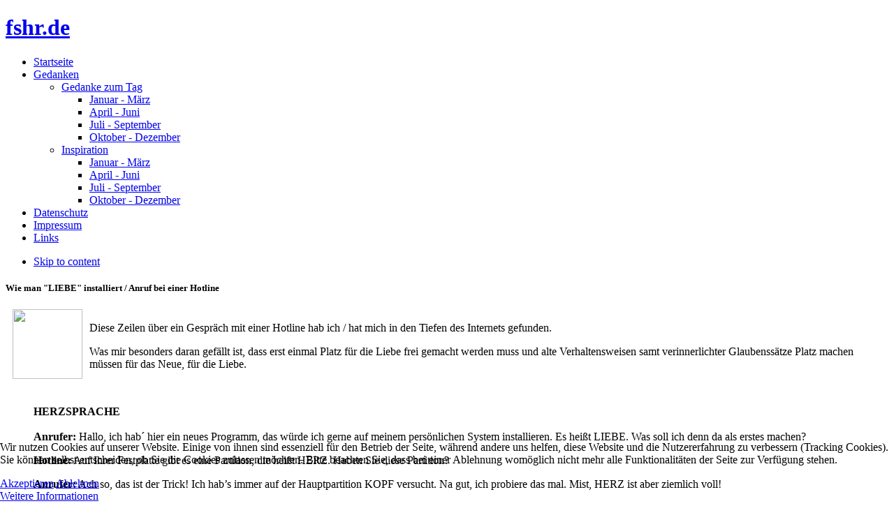

--- FILE ---
content_type: text/html; charset=utf-8
request_url: https://www.fshr.de/liebe-installieren
body_size: 7409
content:
<!DOCTYPE html PUBLIC "-//W3C//DTD XHTML 1.0 Transitional//EN" "http://www.w3.org/TR/xhtml1/DTD/xhtml1-transitional.dtd">

<html xmlns="http://www.w3.org/1999/xhtml" xml:lang="de-de" lang="de-de">

<head>
    <script type="text/javascript">
var siteurl='/';
var tmplurl='/templates/ja_elastica/';
var isRTL = false;
</script>

<base href="https://www.fshr.de/liebe-installieren" />
	<meta http-equiv="content-type" content="text/html; charset=utf-8" />
	<meta name="keywords" content="Liebe, installieren, Programm, Festplatte, Platz, Aufräumen, Verhalten, Glauben, Verhaltensweisen, Glaubenssätze, System" />
	<meta name="description" content="HERZSPRACHE

Anrufer: Hallo, ich hab´ hier ein neues Programm, das würde ich gerne auf meinem persönlichen System installieren. Es heißt LIEBE. Was soll ich denn da als erstes machen?" />
	<meta name="generator" content="Joomla! - Open Source Content Management" />
	<title>fshr.de - Liebe installieren</title>
	<link href="https://www.fshr.de/component/search/?Itemid=311&amp;format=opensearch" rel="search" title="Suchen fshr.de" type="application/opensearchdescription+xml" />
	<link href="/media/com_jce/site/css/content.min.css" rel="stylesheet" type="text/css" />
	<link href="/media/jui/css/icomoon.css" rel="stylesheet" type="text/css" />
	<link href="/templates/system/css/system.css" rel="stylesheet" type="text/css" relative="" pathOnly="" detectBrowser="1" detectDebug="1" />
	<link href="/templates/system/css/general.css" rel="stylesheet" type="text/css" relative="" pathOnly="" detectBrowser="1" detectDebug="1" />
	<link href="/modules/mod_visitorcounter/css/visitorcounter.css" rel="stylesheet" type="text/css" />
	<link href="/plugins/system/jat3/jat3/base-themes/default/css/addons.css" rel="stylesheet" type="text/css" />
	<link href="/plugins/system/jat3/jat3/base-themes/default/css/template-j30.css" rel="stylesheet" type="text/css" />
	<link href="/plugins/system/jat3/jat3/base-themes/default/css/layout.css" rel="stylesheet" type="text/css" media="all" />
	<link href="/plugins/system/jat3/jat3/base-themes/default/css/template.css" rel="stylesheet" type="text/css" media="all" />
	<link href="/plugins/system/jat3/jat3/base-themes/default/css/usertools.css" rel="stylesheet" type="text/css" />
	<link href="/plugins/system/jat3/jat3/base-themes/default/css/css3.css" rel="stylesheet" type="text/css" />
	<link href="/plugins/system/jat3/jat3/base-themes/default/css/menu/mega.css" rel="stylesheet" type="text/css" />
	<link href="/templates/ja_elastica/css/typo.css" rel="stylesheet" type="text/css" />
	<link href="/templates/ja_elastica/css/template-j30.css" rel="stylesheet" type="text/css" />
	<link href="/templates/ja_elastica/css/layout.css" rel="stylesheet" type="text/css" media="all" />
	<link href="/templates/ja_elastica/css/template.css" rel="stylesheet" type="text/css" media="all" />
	<link href="/templates/ja_elastica/css/modules.css" rel="stylesheet" type="text/css" media="all" />
	<link href="/templates/ja_elastica/fonts/font-awesome/css/font-awesome.min.css" rel="stylesheet" type="text/css" media="all" />
	<link href="/templates/ja_elastica/css/layout-mobile.css" rel="stylesheet" type="text/css" media="only screen and (max-width:719px)" />
	<link href="/templates/ja_elastica/css/layout-mobile-port.css" rel="stylesheet" type="text/css" media="only screen and (max-width:479px)" />
	<link href="/templates/ja_elastica/css/layout-tablet.css" rel="stylesheet" type="text/css" media="only screen and (min-width:720px) and (max-width: 985px)" />
	<link href="/templates/ja_elastica/css/layout-normal.css" rel="stylesheet" type="text/css" media="only screen and (min-width:986px) and (max-width: 1235px)" />
	<link href="/templates/ja_elastica/css/layout-wide.css" rel="stylesheet" type="text/css" media="only screen and (min-width:1236px)" />
	<link href="/templates/ja_elastica/css/css3.css" rel="stylesheet" type="text/css" />
	<link href="/templates/ja_elastica/css/menu/mega.css" rel="stylesheet" type="text/css" />
	<link href="/plugins/system/cookiehint/css/style.css?478979450ae1943b4d4180ce49e5e92c" rel="stylesheet" type="text/css" />
	<style type="text/css">
#redim-cookiehint-bottom {position: fixed; z-index: 99999; left: 0px; right: 0px; bottom: 0px; top: auto !important;}
	</style>
	<script type="application/json" class="joomla-script-options new">{"csrf.token":"1eb6bb953854ffea66154ae7ba35f2c8","system.paths":{"root":"","base":""}}</script>
	<script src="/cache/epb/21b43cfdb72f5b65a08754590c323f96.min.js" type="text/javascript"></script>
	<script type="text/javascript">
jQuery(function($){ initTooltips(); $("body").on("subform-row-add", initTooltips); function initTooltips (event, container) { container = container || document;$(container).find(".hasTooltip").tooltip({"html": true,"container": "body"});} });jQuery.noConflict();
	</script>

<!--[if ie]><link href="/plugins/system/jat3/jat3/base-themes/default/css/template-ie.css" type="text/css" rel="stylesheet" /><![endif]--> 
<!--[if ie 7]><link href="/plugins/system/jat3/jat3/base-themes/default/css/template-ie7.css" type="text/css" rel="stylesheet" /><![endif]--> 
<!--[if ie 7]><link href="/templates/ja_elastica/css/template-ie7.css" type="text/css" rel="stylesheet" /><![endif]--> 


<meta name="viewport" content="width=device-width, initial-scale=1.0, maximum-scale=3.0, user-scalable=yes"/>
<meta name="HandheldFriendly" content="true" />


<link href="/plugins/system/jat3/jat3/base-themes/default/images/favicon.ico" rel="shortcut icon" type="image/x-icon" />
    
    <style type="text/css">
/*dynamic css*/
</style></head>

<body id="bd" class="bd fs2 com_content">
<a name="Top" id="Top"></a>
<div id="ja-wrapper">

	            <div id="ja-header"
            	class="wrap ">
                   <div class="main">
                           <div class="main-inner1 clearfix">
                <div class="logo-text">
    <h1><a href="/" title="fshr.de"><span>fshr.de</span></a></h1>
    <p class="site-slogan"></p>
</div>

<div id="ja-mainnav" class="clearfix">
	<div class="ja-megamenu clearfix" id="ja-megamenu">
<ul class="megamenu level0"><li  class="mega first"><div class="group"><div class="group-title"><a href="https://www.fshr.de/"  class="mega first" id="menu101" title="Startseite"><span class="menu-title">Startseite</span></a></div></div></li><li  class="mega haschild"><a href="/gedanken/gedanke-zum-tag"  class="mega haschild" id="menu389" title="Gedanken"><span class="menu-title">Gedanken</span></a><div class="childcontent cols1 ">
<div class="childcontent-inner-wrap">
<div class="childcontent-inner clearfix"><div class="megacol column1 first" style="width: 200px;"><ul class="megamenu level1"><li  class="mega first haschild"><a href="/gedanken/gedanke-zum-tag"  class="mega first haschild" id="menu103" title="Gedanke zum Tag"><span class="menu-title">Gedanke zum Tag</span></a><div class="childcontent cols1 ">
<div class="childcontent-inner-wrap">
<div class="childcontent-inner clearfix"><div class="megacol column1 first" style="width: 200px;"><ul class="megamenu level2"><li  class="mega first"><a href="/gedanken/gedanke-zum-tag/gzt-1-quartal"  class="mega first" id="menu285" title="Januar - März"><span class="menu-title">Januar - März</span></a></li><li  class="mega"><a href="/gedanken/gedanke-zum-tag/gzt-2-quartal"  class="mega" id="menu288" title="April - Juni"><span class="menu-title">April - Juni</span></a></li><li  class="mega"><a href="/gedanken/gedanke-zum-tag/gzt-3-quartal"  class="mega" id="menu290" title="Juli - September"><span class="menu-title">Juli - September</span></a></li><li  class="mega last"><a href="/gedanken/gedanke-zum-tag/gzt-4-quartal"  class="mega last" id="menu292" title="Oktober - Dezember"><span class="menu-title">Oktober - Dezember</span></a></li></ul></div></div>
</div></div></li><li  class="mega last haschild"><a href="/gedanken/inspiration"  class="mega last haschild" id="menu102" title="Inspiration"><span class="menu-title">Inspiration</span></a><div class="childcontent cols1 ">
<div class="childcontent-inner-wrap">
<div class="childcontent-inner clearfix"><div class="megacol column1 first" style="width: 200px;"><ul class="megamenu level2"><li  class="mega first"><a href="/gedanken/inspiration/inspirationen-1-quartal"  class="mega first" id="menu286" title="Januar - März"><span class="menu-title">Januar - März</span></a></li><li  class="mega"><a href="/gedanken/inspiration/inspirationen-2-quartal"  class="mega" id="menu289" title="April - Juni"><span class="menu-title">April - Juni</span></a></li><li  class="mega"><a href="/gedanken/inspiration/inspirationen-3-quartal"  class="mega" id="menu291" title="Juli - September"><span class="menu-title">Juli - September</span></a></li><li  class="mega last"><a href="/gedanken/inspiration/inspirationen-4-quartal"  class="mega last" id="menu293" title="Oktober - Dezember"><span class="menu-title">Oktober - Dezember</span></a></li></ul></div></div>
</div></div></li></ul></div></div>
</div></div></li><li  class="mega"><a href="/datenschutz"  class="mega" id="menu378" title="Datenschutz"><span class="menu-title">Datenschutz</span></a></li><li  class="mega"><a href="/impressum"  class="mega" id="menu108" title="Impressum"><span class="menu-title">Impressum</span></a></li><li  class="mega last"><a href="/links"  class="mega last" id="menu109" title="Links"><span class="menu-title">Links</span></a></li></ul>
</div>            <script type="text/javascript">
                var megamenu = new jaMegaMenuMoo ('ja-megamenu', {
                    'bgopacity': 0,
                    'delayHide': 300,
                    'slide'    : 0,
                    'fading'   : 0,
                    'direction': 'down',
                    'action'   : 'mouseover',
                    'tips'     : false,
                    'duration' : 300,
                    'hidestyle': 'fastwhenshow'
                });
            </script>
            </div>


<ul class="no-display">
    <li><a href="#ja-content" title="Skip to content">Skip to content</a></li>
</ul>                </div>
                            </div>
                        </div>
            
	<!-- MAIN CONTAINER -->
	<div id="ja-container" class="wrap ja-r1 clearfix">
		<div id="ja-main-wrap" class="main clearfix">
			<div id="ja-main" class="clearfix">
									<div id="ja-content" class="ja-content ja-masonry">
											
						<div id="ja-content-main" class="ja-content-main clearfix">
							<div id="system-message-container">
	</div>
							<div class="item-page clearfix">

	<h1><span style="font-size: small;">Wie man "LIEBE" installiert / Anruf bei einer Hotline</span></h1>
<p><strong><img src="/images/Pix/Herz.png" border="0" width="100" height="100" style="margin: 0px 10px; float: left;" /></strong></p>
<p><br />Diese Zeilen über ein Gespräch mit einer Hotline hab ich / hat mich in den Tiefen des Internets gefunden.</p>
<p>Was mir besonders daran gefällt ist, dass erst einmal Platz für die Liebe frei gemacht werden muss und alte Verhaltensweisen samt verinnerlichter Glaubenssätze Platz machen müssen für das Neue, für die Liebe.<strong><br /></strong></p>
<p><strong> </strong></p>
<blockquote>
<p><strong>HERZSPRACHE</strong><br /><br /><strong>Anrufer:</strong> Hallo, ich hab´ hier ein neues Programm, das würde ich gerne auf meinem persönlichen System installieren. Es heißt LIEBE. Was soll ich denn da als erstes machen?</p>
<p><strong>Hotline:</strong> Auf Ihrer Festplatte gibt es eine Partition, die heißt HERZ. Haben Sie diese Partition?</p>
 
<p><strong>Anrufer:</strong> Ach so, das ist der Trick! Ich hab’s immer auf der Hauptpartition KOPF versucht. Na gut, ich probiere das mal. Mist, HERZ ist aber ziemlich voll!</p>
<p><strong>Hotline:</strong> Machen Sie mal den Task-Manager auf und schauen unter "Prozesse". Was läuft denn da so?<br /><br /><strong>Anrufer:</strong> Oh je, alte_Verletzungen.exe, Groll.com, Geiz.com, Ablehnung.exe und lauter so Zeug. Vor allem Hass.exe - wow, das krallt sich fast den ganzen Speicher!<br /><br /><strong>Hotline:</strong> Kein Problem. LIEBE wird vieles davon automatisch aus Ihrem Betriebssystem raushauen. Manches bleibt zwar im Hintergrund aktiv, wird aber keine anderen Programme mehr stören. Alte_Verletzungen.exe und Geiz.com müssen Sie aber vor der Installation selbst vollständig löschen.<br /><br /><strong>Anrufer:</strong> Nein! Das ist ein ganz wichtiges gutes altes Stück!<br />Das hat mich Jahrzehnte gekostet, all die Komponenten dafür zu sammeln! Muss das wirklich raus?</p>
<p><strong>Hotline:</strong> Ja, das ist unumgänglich. Gehen Sie ins Startmenü und suchen Sie Zubehör/Verzeihung. Das lassen Sie so oft laufen, bis Geiz.com und die alten_ Verletzungen vollständig raus sind.<br /><br /><strong>Anrufer:</strong> Na gut, wenn’s sein muss. LIEBE ist mir einfach so sehr empfohlen worden. Das Ding will ich unbedingt hier laufen haben! So, geschafft ... He! Da steht jetzt: "ERROR 490? Programm läuft nicht auf internen Komponenten". Was soll denn das?<br /><br /><strong>Hotline:</strong> Nichts Schlimmes, ist ein altbekanntes Problem. Es bedeutet, dass LIEBE für externe HERZEN konfiguriert ist, aber auf Ihrem eigenen ist es noch nicht gelaufen. Das ist eine von diesen ganz komplizierten Sachen. Ich sag’s mal so: Sie müssen zunächst Ihr eigenes Gerät lieben, bevor es andere lieben kann.</p>
<p><strong>Anrufer:</strong> Wie bitte?<br /><br /><strong>Hotline:</strong> Können Sie den Ordner Selbstakzeptanz finden?<br /><br /><strong>Anrufer:</strong> Ja, hab ich.<br /><br /><strong>Hotline:</strong> Wunderbar! Klicken Sie auf die folgenden Dateien und kopieren Sie die in den Ordner „MEINHERZ“, und zwar: Selbstvergebung.doc, Selbstschätzung.doc und Güte.txt. Außerdem bitte Selbstbeurteilung.exe aus allen Ordnern löschen und dann den Papierkorb leeren, sonst kommen die immer wieder zurück.<br /><br /><strong>Anrufer:</strong> LIEBE installiert sich jetzt ganz von selbst. Ist das gut so?<br /><br /><strong>Hotline:</strong> Ja, so gehört das. Nun sollte eine Nachricht auftauchen, dass sich LIEBE immer wieder neu lädt, so lange Ihre HERZ-Festplatte läuft. Sehen Sie diese Nachricht?<br /><br /><strong>Anrufer:</strong> Sehe ich. Ist die Installation nun abgeschlossen?</p>
<p><strong>Hotline:</strong> Ja, aber denken Sie dran, dass Sie bis jetzt nur die Basisversion Liebe 3.1 installiert haben. Sie müssen sich nun mit anderen HERZEN vernetzen, damit Sie an die Upgrades 5.0 rankommen.<br /><br /><strong>Anrufer:</strong> OK. Klasse! Mein HERZ lädt gerade eine wunderschöne Melodie. Auf meinem Bildschirm läuft Lächeln.mpg, Wärme.exe, Friede.exe, Zufriedenheit.doc und lauter solche Sachen breiten sich gerade im Speicher aus. Fühlt sich sehr gut an!!!<br /><br /><strong>Hotline:</strong> Fein! Damit ist LIEBE installiert und läuft. Von diesem Punkt an sollten Sie gut alleine weiterkommen.<br /><br /><strong>Anrufer:</strong> Jetzt brauchen Sie sicher meine Kontonummer wegen der Abbuchung.</p>
<p><strong>Hotline:</strong> Nein, LIEBE ist Freeware. Geben Sie das Programm bitte an jeden weiter, den Sie treffen, mit allen Komponenten. Die Menschen werden es dann ihrerseits weiterverbreiten, und ich wette, dass Sie dann von denen eine Menge ganz feiner neuer Module zurückbekommen.<br /><br /><strong>Anrufer:</strong> Gebongt - will ich gern machen. Vielen Dank für Ihre Hilfe!</p>
</blockquote>
<p> - - - - - - - - - - - -- - - - - -- - - - - -- - - - - -- - - - - -- - - - - -</p>
<p>... gefunden im Web, Verfasser mir unbekannt.<br />Falls ich damit irgendwelche Copyrights verletze bitte ich um eine kurze Nachricht, über das Kontaktformular - wobei ich Liebe ungern wieder deinstallieren möchte. *g*</p>
<p><br />Namaste, Klaus</p>
							
<ul class="pager pagenav">
	<li class="previous">
		<a class="hasTooltip" title="Selbstliebe" aria-label="Vorheriger Beitrag: Selbstliebe" href="/selbstliebe" rel="prev">
			<span class="icon-chevron-left" aria-hidden="true"></span> <span aria-hidden="true">Zurück</span>		</a>
	</li>
	<li class="next">
		<a class="hasTooltip" title="Warum?" aria-label="Nächster Beitrag: Warum?" href="/warum" rel="next">
			<span aria-hidden="true">Weiter</span> <span class="icon-chevron-right" aria-hidden="true"></span>		</a>
	</li>
</ul>

	</div>						</div>
						
												
					</div>
													
							<div class="ja-moduletable ja-masonry moduletable" id="Mod105">
		<div class="moduletable-inner clearfix">
									<div class="ja-box-ct clearfix">
			<div class="newsflash">
			

	

	<p><a title="Hier geht's zu aktuellen und kostenlosen Online-Kongressen" href="http://www.onlinedinger.de" target="_blank" rel="noopener noreferrer">www.onlineDinger.de<br />Kostenlose Online-Kongresse</a></p>
<p><img src="/images/OnlineKongresse/OnlineDinger400.jpeg" alt="" /></p>

	</div>
			</div>
		</div>
    </div>
		<div class="ja-moduletable ja-masonry moduletable" id="Mod106">
		<div class="moduletable-inner clearfix">
									<div class="ja-box-ct clearfix">
			<div class="newsflash">
			

	

	<p><a title="Hier geht's zu SeinLasser - meine Erfahrungen in Text ..." href="https://www.onlinedinger.de/seinlasser" target="_blank" rel="noopener noreferrer">SeinLasser <br />- meine Erfahrungen in Text ...</a></p>
<p><img src="/images/OnlineKongresse/SeinLasser400.jpeg" alt="" /></p>

	</div>
			</div>
		</div>
    </div>
		<div class="ja-moduletable ja-masonry moduletable" id="Mod88">
		<div class="moduletable-inner clearfix">
									<h3><span>Wer suchet, der ...</span></h3>
						<div class="ja-box-ct clearfix">
			<form action="/liebe-installieren" method="post" class="search">
		<label for="mod-search-searchword"> </label><input name="searchword" id="mod-search-searchword" maxlength="200"  class="inputbox" type="text" size="20" value="Suchen ..."  onblur="if (this.value=='') this.value='Suchen ...';" onfocus="if (this.value=='Suchen ...') this.value='';" /><input type="submit" value="... findet" class="button" onclick="this.form.searchword.focus();"/>	<input type="hidden" name="task" value="search" />
	<input type="hidden" name="option" value="com_search" />
	<input type="hidden" name="Itemid" value="311" />
</form>
			</div>
		</div>
    </div>
		<div class="ja-moduletable ja-masonry moduletable" id="Mod17">
		<div class="moduletable-inner clearfix">
									<h3><span>Wo bin ich?</span></h3>
						<div class="ja-box-ct clearfix">
			<span class="breadcrumbs pathway">
<a href="/" class="pathway">Startseite</a> <img src="/media/system/images/arrow.png" alt="" /> Liebe installieren</span>
			</div>
		</div>
    </div>
		<div class="ja-moduletable ja-masonry moduletable" id="Mod102">
		<div class="moduletable-inner clearfix">
									<h3><span>+ Menue</span></h3>
						<div class="ja-box-ct clearfix">
			<ul class="nav menu mod-list">
<li class="item-316"><a href="/20-tipps-fuer-verliebte" >20 Tipps für Verliebte</a></li><li class="item-315"><a href="/buch-seite" >Buch-Seite</a></li><li class="item-313"><a href="/gedichte" >Gedichte</a></li><li class="item-311 current active"><a href="/liebe-installieren" >Liebe installieren</a></li><li class="item-314"><a href="/merksatz" >Merksatz</a></li><li class="item-312"><a href="/muell-wirtschaft" >Müll-Wirtschaft</a></li><li class="item-310"><a href="/selbstliebe" >Selbstliebe</a></li><li class="item-361"><a href="/tieffuehler" target="_blank">Tieffühler</a></li><li class="item-317"><a href="/vom-geben" >Vom Geben ...</a></li><li class="item-318"><a href="/warum" >Warum?</a></li></ul>
			</div>
		</div>
    </div>
		<div class="ja-moduletable ja-masonry moduletable" id="Mod101">
		<div class="moduletable-inner clearfix">
									<h3><span>Besucherzähler</span></h3>
						<div class="ja-box-ct clearfix">
			<div class="visitorcounter ">
                        <p>
                Heute                <span class="floatright">169</span>
            </p>
                            <p>
                Gestern                <span class="floatright">191</span>
            </p>
                            <p>
                Woche                <span class="floatright">1003</span>
            </p>
                            <p>
                Monat                <span class="floatright">5391</span>
            </p>
                            <p>
                Seit Mai 2012                <span class="floatright">523275</span>
            </p>
                            <p class="small">
            <a href="https://kubik-rubik.de/" target="_blank" title="Kubik-Rubik Joomla! Extensions - Qualitative and reliable extensions for Joomla!">Kubik-Rubik Joomla! Extensions</a>
        </p>
    </div>
			</div>
		</div>
    </div>
						
							</div>
						
		</div>
	</div>
    <!-- //MAIN CONTAINER -->

                <div id="ja-footer"
            	class="wrap ">
                   <div class="main clearfix">
           <div class="ja-copyright">
    
</div>


<div id="ja-poweredby" class="t3-logo t3-logo-light">
    <a href="http://t3.joomlart.com" title="Powered By T3 Framework" target="_blank" rel="nofollow">Powered By T3 Framework</a>
</div>            </div>
                        </div>
            <script type="text/javascript">

jQuery(function($){
	var $container = $('#ja-main');

	var curr_layout = '';
	var colW = 0;
	
	//detect layout width
	if ($(window).width() >= 720) {
		curr_layout = 'fixed';
		colW = 240;
	} else { 
		curr_layout = 'fluid';
		colW = $container.width() / 2;
	}
	//init layout masonry
	$container.masonry({
		itemSelector: '.ja-masonry',
		columnWidth : colW,
		isAnimated: true,
		isResizable: true
	});
	
	var reloadMasonry = function () {
		$container.masonry( 'reload' );
	};
	
	//change columnWidth depend on the wrapper width, specify for this template
	$(window).bind( 'smartresize.masonry', function() { 
        //detect layout width
		if ($('#ja-main').width() >= 720) {
			//fix width layout - reload one time			
			if (curr_layout != 'fixed') {
				curr_layout = 'fixed';
				$container.masonry( 'option', { columnWidth: 240, isResizable: true } );
				$container.masonry( 'reload' );
			}
		} else {
			//update column width
			$container.masonry( 'option', { columnWidth: $container.width() / 2, isResizable: false } );
			//reload layout
			$container.masonry( 'reload' );

			curr_layout = 'fluid';
		}
  });

	// Check bricks height changed - relayout
	$(function (){
		//store height for all bricks
		$('.ja-masonry').each (function(i, el){
			var el = $(this);
			el.data('h', el.height());
		});
		
		//interval check
		$container.data('interval-timer', setInterval(function () {
			//detect change on masonry bricks height
			$('.ja-masonry').each (function(i){
				var el = $(this);
				if (el.data('h') != el.height()) {
					el.data('h', el.height());
					reloadMasonry ();
					return false;
				}
			});
		}, 2000));
	});
}); 
</script>
</div>




<div id="redim-cookiehint-bottom">   <div id="redim-cookiehint">     <div class="cookiecontent">   <p>Wir nutzen Cookies auf unserer Website. Einige von ihnen sind essenziell für den Betrieb der Seite, während andere uns helfen, diese Website und die Nutzererfahrung zu verbessern (Tracking Cookies). Sie können selbst entscheiden, ob Sie die Cookies zulassen möchten. Bitte beachten Sie, dass bei einer Ablehnung womöglich nicht mehr alle Funktionalitäten der Seite zur Verfügung stehen.</p>    </div>     <div class="cookiebuttons">        <a id="cookiehintsubmit" onclick="return cookiehintsubmit(this);" href="https://www.fshr.de/liebe-installieren?rCH=2"         class="btn">Akzeptieren</a>           <a id="cookiehintsubmitno" onclick="return cookiehintsubmitno(this);" href="https://www.fshr.de/liebe-installieren?rCH=-2"           class="btn">Ablehnen</a>          <div class="text-center" id="cookiehintinfo">                <a target="_self" href="http://fshr.de/index.php/datenschutz">Weitere Informationen</a>                      </div>      </div>     <div class="clr"></div>   </div> </div>  <script type="text/javascript">        document.addEventListener("DOMContentLoaded", function(event) {         if (!navigator.cookieEnabled){           document.getElementById('redim-cookiehint-bottom').remove();         }       });        function cookiehintfadeOut(el) {         el.style.opacity = 1;         (function fade() {           if ((el.style.opacity -= .1) < 0) {             el.style.display = "none";           } else {             requestAnimationFrame(fade);           }         })();       }         function cookiehintsubmit(obj) {         document.cookie = 'reDimCookieHint=1; expires=Sat, 31 Jan 2026 23:59:59 GMT;57; path=/';         cookiehintfadeOut(document.getElementById('redim-cookiehint-bottom'));         return true;       }        function cookiehintsubmitno(obj) {         document.cookie = 'reDimCookieHint=-1; expires=0; path=/';         cookiehintfadeOut(document.getElementById('redim-cookiehint-bottom'));         return true;       }  </script>  
</body>

</html>